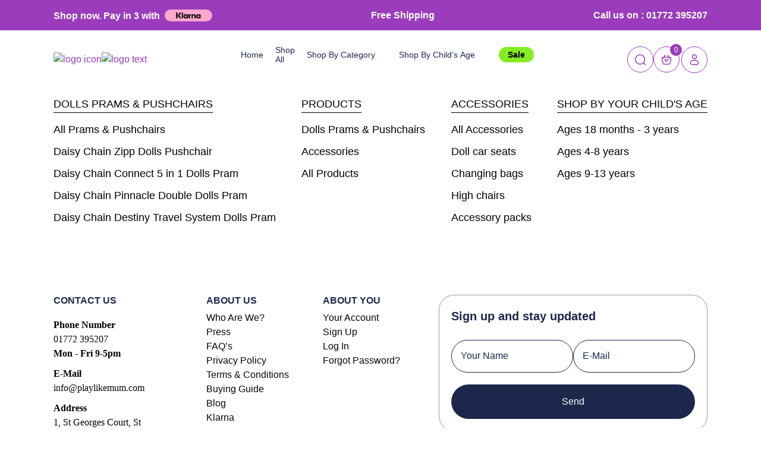

--- FILE ---
content_type: text/html; charset=UTF-8
request_url: https://www.playlikemum.com/in-the-press/silvercross-dolls-pushchair/
body_size: 14194
content:
<!DOCTYPE html><html lang="en-GB"><head><title>| Play Like Mum</title><meta charset="UTF-8"><meta name="format-detection" content="telephone=no"><meta name="viewport" content="width=device-width, initial-scale=1.0"><meta name="google-site-verification" content="A2Tpg8jzfD1P10k47q6Nfa4_vro0mllcTDMwuMgH-ag" /><meta name='robots' content='index, follow, max-image-preview:large, max-snippet:-1, max-video-preview:-1' /> <script data-cfasync="false" data-pagespeed-no-defer>var gtm4wp_datalayer_name = "dataLayer";
	var dataLayer = dataLayer || [];
	const gtm4wp_use_sku_instead = false;
	const gtm4wp_currency = 'GBP';
	const gtm4wp_product_per_impression = 10;
	const gtm4wp_clear_ecommerce = false;
	const gtm4wp_datalayer_max_timeout = 2000;</script> <title>| Play Like Mum</title><link rel="canonical" href="https://www.playlikemum.com/in-the-press/silvercross-dolls-pushchair/" /><meta property="og:locale" content="en_GB" /><meta property="og:type" content="article" /><meta property="og:title" content="| Play Like Mum" /><meta property="og:description" content="[...]Read More... from" /><meta property="og:url" content="https://www.playlikemum.com/in-the-press/silvercross-dolls-pushchair/" /><meta property="og:site_name" content="Play Like Mum" /><meta property="article:modified_time" content="2018-04-17T09:51:56+00:00" /><meta property="og:image" content="https://www.playlikemum.com/in-the-press/silvercross-dolls-pushchair" /><meta property="og:image:width" content="988" /><meta property="og:image:height" content="748" /><meta property="og:image:type" content="image/jpeg" /><meta name="twitter:card" content="summary_large_image" /> <script type="application/ld+json" class="yoast-schema-graph">{"@context":"https://schema.org","@graph":[{"@type":"WebPage","@id":"https://www.playlikemum.com/in-the-press/silvercross-dolls-pushchair/","url":"https://www.playlikemum.com/in-the-press/silvercross-dolls-pushchair/","name":"| Play Like Mum","isPartOf":{"@id":"https://www.playlikemum.com/#website"},"primaryImageOfPage":{"@id":"https://www.playlikemum.com/in-the-press/silvercross-dolls-pushchair/#primaryimage"},"image":{"@id":"https://www.playlikemum.com/in-the-press/silvercross-dolls-pushchair/#primaryimage"},"thumbnailUrl":"https://www.playlikemum.com/wp-content/uploads/2018/04/Silvercross-dolls-pushchair.jpg","datePublished":"2018-04-17T09:51:48+00:00","dateModified":"2018-04-17T09:51:56+00:00","breadcrumb":{"@id":"https://www.playlikemum.com/in-the-press/silvercross-dolls-pushchair/#breadcrumb"},"inLanguage":"en-GB","potentialAction":[{"@type":"ReadAction","target":["https://www.playlikemum.com/in-the-press/silvercross-dolls-pushchair/"]}]},{"@type":"ImageObject","inLanguage":"en-GB","@id":"https://www.playlikemum.com/in-the-press/silvercross-dolls-pushchair/#primaryimage","url":"https://www.playlikemum.com/wp-content/uploads/2018/04/Silvercross-dolls-pushchair.jpg","contentUrl":"https://www.playlikemum.com/wp-content/uploads/2018/04/Silvercross-dolls-pushchair.jpg","width":988,"height":748},{"@type":"BreadcrumbList","@id":"https://www.playlikemum.com/in-the-press/silvercross-dolls-pushchair/#breadcrumb","itemListElement":[{"@type":"ListItem","position":1,"name":"Home","item":"https://www.playlikemum.com/"},{"@type":"ListItem","position":2,"name":"Play Like Mum In The Press","item":"https://www.playlikemum.com/in-the-press/"}]},{"@type":"WebSite","@id":"https://www.playlikemum.com/#website","url":"https://www.playlikemum.com/","name":"Play Like Mum","description":"The Dolls Pram People","publisher":{"@id":"https://www.playlikemum.com/#organization"},"potentialAction":[{"@type":"SearchAction","target":{"@type":"EntryPoint","urlTemplate":"https://www.playlikemum.com/?s={search_term_string}"},"query-input":{"@type":"PropertyValueSpecification","valueRequired":true,"valueName":"search_term_string"}}],"inLanguage":"en-GB"},{"@type":"Organization","@id":"https://www.playlikemum.com/#organization","name":"Play Like Mum","url":"https://www.playlikemum.com/","logo":{"@type":"ImageObject","inLanguage":"en-GB","@id":"https://www.playlikemum.com/#/schema/logo/image/","url":"https://www.playlikemum.com/wp-content/uploads/2024/04/new-logo-plm.png","contentUrl":"https://www.playlikemum.com/wp-content/uploads/2024/04/new-logo-plm.png","width":408,"height":101,"caption":"Play Like Mum"},"image":{"@id":"https://www.playlikemum.com/#/schema/logo/image/"},"sameAs":["https://www.tiktok.com/@playlikemum"]}]}</script> <link rel='dns-prefetch' href='//cdnjs.cloudflare.com' /><link rel='dns-prefetch' href='//cdn.jsdelivr.net' /><link rel='dns-prefetch' href='//stackpath.bootstrapcdn.com' /><link rel="alternate" type="application/rss+xml" title="Play Like Mum &raquo; Feed" href="https://www.playlikemum.com/feed/" /><link rel="alternate" title="oEmbed (JSON)" type="application/json+oembed" href="https://www.playlikemum.com/wp-json/oembed/1.0/embed?url=https%3A%2F%2Fwww.playlikemum.com%2Fin-the-press%2Fsilvercross-dolls-pushchair%2F" /><link rel="alternate" title="oEmbed (XML)" type="text/xml+oembed" href="https://www.playlikemum.com/wp-json/oembed/1.0/embed?url=https%3A%2F%2Fwww.playlikemum.com%2Fin-the-press%2Fsilvercross-dolls-pushchair%2F&#038;format=xml" /><link data-optimized="2" rel="stylesheet" href="https://www.playlikemum.com/wp-content/litespeed/css/32d9b63acab414b2799757892866d9c2.css?ver=e0a7c" /> <script src="https://www.playlikemum.com/wp-includes/js/jquery/jquery.js" id="jquery-js"></script> <link rel="https://api.w.org/" href="https://www.playlikemum.com/wp-json/" /><link rel="alternate" title="JSON" type="application/json" href="https://www.playlikemum.com/wp-json/wp/v2/media/19999" /><link rel="EditURI" type="application/rsd+xml" title="RSD" href="https://www.playlikemum.com/xmlrpc.php?rsd" /><meta name="generator" content="WordPress 6.9" /><meta name="generator" content="WooCommerce 10.4.2" /><link rel='shortlink' href='https://www.playlikemum.com/?p=19999' /><style></style> <script data-cfasync="false" data-pagespeed-no-defer>var dataLayer_content = {"pagePostType":"attachment","pagePostType2":"single-attachment","pagePostAuthor":"Dima","customerTotalOrders":0,"customerTotalOrderValue":0,"customerFirstName":"","customerLastName":"","customerBillingFirstName":"","customerBillingLastName":"","customerBillingCompany":"","customerBillingAddress1":"","customerBillingAddress2":"","customerBillingCity":"","customerBillingState":"","customerBillingPostcode":"","customerBillingCountry":"","customerBillingEmail":"","customerBillingEmailHash":"","customerBillingPhone":"","customerShippingFirstName":"","customerShippingLastName":"","customerShippingCompany":"","customerShippingAddress1":"","customerShippingAddress2":"","customerShippingCity":"","customerShippingState":"","customerShippingPostcode":"","customerShippingCountry":""};
	dataLayer.push( dataLayer_content );</script> <script data-cfasync="false" data-pagespeed-no-defer>(function(w,d,s,l,i){w[l]=w[l]||[];w[l].push({'gtm.start':
new Date().getTime(),event:'gtm.js'});var f=d.getElementsByTagName(s)[0],
j=d.createElement(s),dl=l!='dataLayer'?'&l='+l:'';j.async=true;j.src=
'//www.googletagmanager.com/gtm.js?id='+i+dl;f.parentNode.insertBefore(j,f);
})(window,document,'script','dataLayer','GTM-NDG2B6WB');</script> <meta name="google-site-verification" content="Wn-izNK3yvCKQDdqzgwdbFxXUnrPP2j1DDlLIbqVFs0" /><meta name="mobile-web-app-capable" content="yes"><meta name="apple-mobile-web-app-capable" content="yes"><meta name="apple-mobile-web-app-title" content="Play Like Mum - The Dolls Pram People">
<noscript><style>.woocommerce-product-gallery{ opacity: 1 !important; }</style></noscript><link rel="icon" href="https://www.playlikemum.com/wp-content/uploads/2019/08/favicon2-100x100.png" sizes="32x32" /><link rel="icon" href="https://www.playlikemum.com/wp-content/uploads/2019/08/favicon2.png" sizes="192x192" /><link rel="apple-touch-icon" href="https://www.playlikemum.com/wp-content/uploads/2019/08/favicon2.png" /><meta name="msapplication-TileImage" content="https://www.playlikemum.com/wp-content/uploads/2019/08/favicon2.png" />
 <script async src="https://www.googletagmanager.com/gtag/js?id=AW-844681077"></script> <script>window.dataLayer = window.dataLayer || [];
			function gtag() { dataLayer.push(arguments); }
			gtag( 'consent', 'default', {
				analytics_storage: 'denied',
				ad_storage: 'denied',
				ad_user_data: 'denied',
				ad_personalization: 'denied',
				region: ['AT', 'BE', 'BG', 'HR', 'CY', 'CZ', 'DK', 'EE', 'FI', 'FR', 'DE', 'GR', 'HU', 'IS', 'IE', 'IT', 'LV', 'LI', 'LT', 'LU', 'MT', 'NL', 'NO', 'PL', 'PT', 'RO', 'SK', 'SI', 'ES', 'SE', 'GB', 'CH'],
				wait_for_update: 500,
			} );
			gtag('js', new Date());
			gtag('set', 'developer_id.dOGY3NW', true);
			gtag("config", "AW-844681077", { "groups": "GLA", "send_page_view": false });</script> </head><body><div class="wrapper"><header class="header"><div class="header__head"><div class="header__container"><div class="header__head-body banner-rotator">
<a href="/klarna/" class="header__link header__shop-now">
Shop now. Pay in 3 with <svg class="sc-e8500097-0 iYIDDF" width="80" height="20" viewBox="0 0 91 22" fill="none" xmlns="http://www.w3.org/2000/svg" style=""><path d="M82.2782 17.9579C80.1693 17.9579 78.5256 16.23 78.5256 14.1318C78.5256 12.0337 80.1693 10.3057 82.2782 10.3057C84.3871 10.3057 86.0308 12.0337 86.0308 14.1318C86.0308 16.23 84.3871 17.9579 82.2782 17.9579ZM81.2238 22C83.0225 22 85.3176 21.3212 86.5891 18.6676L86.7131 18.7293C86.1549 20.1795 86.1549 21.0435 86.1549 21.2595V21.5989H90.6828V6.6648H86.1549V7.00421C86.1549 7.2202 86.1549 8.08415 86.7131 9.53436L86.5891 9.59607C85.3176 6.9425 83.0225 6.26367 81.2238 6.26367C76.9129 6.26367 73.8736 9.65778 73.8736 14.1318C73.8736 18.6059 76.9129 22 81.2238 22ZM65.9963 6.26367C63.9494 6.26367 62.3367 6.97335 61.0341 9.59607L60.9101 9.53436C61.4683 8.08415 61.4683 7.2202 61.4683 7.00421V6.6648H56.9404V21.5989H61.5924V13.7307C61.5924 11.6634 62.8019 10.3675 64.7557 10.3675C66.7096 10.3675 67.671 11.4783 67.671 13.6999V21.5989H72.323V12.0954C72.323 8.70126 69.6558 6.26367 65.9963 6.26367ZM50.2105 9.59607L50.0864 9.53436C50.6447 8.08415 50.6447 7.2202 50.6447 7.00421V6.6648H46.1168V21.5989H50.7687L50.7998 14.4095C50.7998 12.3114 51.9162 11.0463 53.746 11.0463C54.2422 11.0463 54.6454 11.108 55.1106 11.2314V6.6648C53.0637 6.23282 51.2339 7.00421 50.2105 9.59607ZM35.4172 17.9579C33.3083 17.9579 31.6646 16.23 31.6646 14.1318C31.6646 12.0337 33.3083 10.3057 35.4172 10.3057C37.5261 10.3057 39.1698 12.0337 39.1698 14.1318C39.1698 16.23 37.5261 17.9579 35.4172 17.9579ZM34.3627 22C36.1615 22 38.4565 21.3212 39.728 18.6676L39.8521 18.7293C39.2938 20.1795 39.2938 21.0435 39.2938 21.2595V21.5989H43.8218V6.6648H39.2938V7.00421C39.2938 7.2202 39.2938 8.08415 39.8521 9.53436L39.728 9.59607C38.4565 6.9425 36.1615 6.26367 34.3627 6.26367C30.0519 6.26367 27.0126 9.65778 27.0126 14.1318C27.0126 18.6059 30.0519 22 34.3627 22ZM20.5308 21.5989H25.1828V0H20.5308V21.5989ZM17.1193 0H12.3743C12.3743 3.85694 9.98628 7.31276 6.35772 9.78121L4.93111 10.7686V0H0V21.5989H4.93111V10.892L13.0876 21.5989H19.1042L11.2578 11.3548C14.8243 8.79383 17.1503 4.81346 17.1193 0Z" fill="#000000"></path></svg>
</a>
<span class="header__link header__shipping">
Free Shipping
</span>
<a href="tel:01772395207" class="header__link header__phone">
<svg width="20" height="20" viewBox="0 0 20 20" fill="none" xmlns="http://www.w3.org/2000/svg">
<path fill-rule="evenodd" clip-rule="evenodd" d="M4.77789 1.70226C5.79233 0.693575 7.46264 0.873121 8.31207 2.00777L9.36289 3.41144C10.0541 4.33468 9.99306 5.62502 9.17264 6.44079L8.97367 6.63863C8.96498 6.66387 8.9439 6.74322 8.96729 6.89401C9.01998 7.23359 9.30354 7.95393 10.494 9.1376C11.684 10.3209 12.4094 10.6041 12.7538 10.657C12.9099 10.6809 12.9915 10.6586 13.0168 10.6498L13.3568 10.3117C14.0862 9.58651 15.2069 9.45095 16.1099 9.94183L17.702 10.8073C19.0653 11.5484 19.4097 13.4015 18.2928 14.5121L17.109 15.6892C16.736 16.06 16.2344 16.3693 15.6223 16.4264C14.1148 16.5669 10.5996 16.3876 6.90615 12.7151C3.45788 9.28642 2.79616 6.29643 2.71244 4.82323L3.33643 4.78777L2.71244 4.82323C2.67011 4.07831 3.02212 3.44806 3.46989 3.00283L4.77789 1.70226ZM7.31141 2.75689C6.88922 2.19294 6.10232 2.1481 5.65925 2.58866L4.35125 3.88923C4.07632 4.1626 3.94404 4.46388 3.96043 4.75231C4.02695 5.92281 4.56136 8.62088 7.78751 11.8287C11.1721 15.194 14.298 15.2944 15.5062 15.1818C15.7531 15.1587 15.9986 15.0305 16.2276 14.8028L17.4114 13.6257C17.8926 13.1472 17.7865 12.276 17.105 11.9055L15.5129 11.0401C15.0733 10.8011 14.5582 10.8799 14.2382 11.1981L13.8586 11.5755L13.418 11.1323C13.8586 11.5755 13.858 11.5761 13.8574 11.5767L13.8562 11.5779L13.8537 11.5804L13.8483 11.5856L13.8361 11.5969C13.8273 11.6049 13.8173 11.6137 13.806 11.6231C13.7833 11.6418 13.7555 11.663 13.7222 11.6853C13.6555 11.73 13.5674 11.7786 13.4567 11.8199C13.231 11.904 12.9333 11.9491 12.5643 11.8925C11.842 11.7817 10.8851 11.2893 9.61261 10.024C8.34054 8.75915 7.84394 7.80671 7.73207 7.08564C7.67487 6.71693 7.72049 6.41918 7.8056 6.1933C7.84731 6.0826 7.89646 5.99458 7.94157 5.928C7.96407 5.8948 7.98548 5.86704 8.00437 5.84449C8.01382 5.83322 8.02265 5.82323 8.03068 5.81451L8.04212 5.80235L8.04737 5.79697L8.04986 5.79445L8.05107 5.79323C8.05167 5.79264 8.05227 5.79204 8.49295 6.23524L8.05227 5.79204L8.29128 5.55439C8.64845 5.19925 8.69847 4.60971 8.36223 4.16056L7.31141 2.75689Z" fill="white" />
</svg>
<span>Call</span> <span>us on : 01772 395207</span>
</a></div></div></div><div class="header__container"><div class="header__body">
<a href="https://www.playlikemum.com" class="header__logo">
<img data-lazyloaded="1" src="[data-uri]" data-src="https://www.playlikemum.com/wp-content/themes/understrap-child/redesign/img/header/logo-icon.svg" alt="logo icon"><noscript><img src="https://www.playlikemum.com/wp-content/themes/understrap-child/redesign/img/header/logo-icon.svg" alt="logo icon"></noscript>
<img data-lazyloaded="1" src="[data-uri]" data-src="https://www.playlikemum.com/wp-content/themes/understrap-child/redesign/img/header/logo-text.svg" alt="logo text"><noscript><img src="https://www.playlikemum.com/wp-content/themes/understrap-child/redesign/img/header/logo-text.svg" alt="logo text"></noscript>
</a><div class="header__menu menu"><nav class="menu__body"><ul class="menu__list"><li class="menu__item">
<a href="/" class="menu__link ">
Home
</a></li><li class="menu__item">
<a href="/shop/" class="menu__link ">
Shop All
</a></li><li class="menu__item">
<button type="button" class="menu__btn ">
Shop By Category
</button><div class="submenu"><div class="submenu__col"><h4 class="submenu__title">
Dolls Prams & Pushchairs</h4><ul class="submenu__list"><li class="submenu__item">
<a href="https://playlikemum.com/shop/?query_type_product-type=or&filter_product-type=dolls-prams%2Cdolls-pushchairs" class="submenu__link">
All Prams & Pushchairs													</a></li><li class="submenu__item">
<a href="https://playlikemum.com/shop/?query_type_product-type=or&query_type_product-range=or&filter_product-range=little-zipp%2Czipp-max%2Czipp-zenith%2Czipp-twin-max" class="submenu__link">
Daisy Chain Zipp Dolls Pushchair													</a></li><li class="submenu__item">
<a href="https://playlikemum.com/shop/?query_type_product-range=or&filter_product-range=connect" class="submenu__link">
Daisy Chain Connect 5 in 1 Dolls Pram													</a></li><li class="submenu__item">
<a href="https://playlikemum.com/shop/?query_type_product-range=or&filter_product-range=pinnacle" class="submenu__link">
Daisy Chain Pinnacle Double Dolls Pram													</a></li><li class="submenu__item">
<a href="https://playlikemum.com/shop/?query_type_product-range=or&filter_product-range=destiny" class="submenu__link">
Daisy Chain Destiny Travel System Dolls Pram													</a></li></ul></div><div class="submenu__col"><h4 class="submenu__title">
Accessories</h4><ul class="submenu__list"><li class="submenu__item">
<a href="https://playlikemum.com/shop/?query_type_product-type=or&filter_product-type=dolls-high-chairs%2Cpram-pushchair-accessory-packs%2Ctote-bags&query_type_product-range=or&filter_product-range=unity-dolls-high-chair-car-seat%2Caccessory-packs%2Cluxury-tote-bags" class="submenu__link">
All Accessories													</a></li><li class="submenu__item">
<a href="https://playlikemum.com/shop/?query_type_product-range=or&filter_product-range=unity-dolls-high-chair-car-seat" class="submenu__link">
Doll car seats													</a></li><li class="submenu__item">
<a href="https://playlikemum.com/shop/?query_type_product-range=or&query_type_product-type=or&filter_product-type=tote-bags&filter_product-range=luxury-tote-bags" class="submenu__link">
Changing bags													</a></li><li class="submenu__item">
<a href="https://playlikemum.com/shop/?query_type_product-range=or&query_type_product-type=or&filter_product-type=dolls-high-chairs" class="submenu__link">
High chairs													</a></li><li class="submenu__item">
<a href="https://playlikemum.com/shop/?query_type_product-range=or&query_type_product-type=or&filter_product-type=pram-pushchair-accessory-packs" class="submenu__link">
Accessory packs													</a></li></ul></div></div></li><li class="menu__item small-menu">
<button type="button" class="menu__btn ">
Shop By Child’s Age
</button><div class="submenu"><div class="submenu__col"><ul class="submenu__list"><li class="submenu__item">
<a href="https://playlikemum.com/shop/?query_type_product-range=or&query_type_product-type=or&query_type_age-range=or&filter_age-range=18-months-3-years" class="submenu__link">
18 months - 3 years													</a></li><li class="submenu__item">
<a href="https://playlikemum.com/shop/?query_type_product-range=or&query_type_product-type=or&query_type_age-range=or&filter_age-range=4-8-years" class="submenu__link">
4-8 years													</a></li><li class="submenu__item">
<a href="https://playlikemum.com/shop/?query_type_product-range=or&query_type_product-type=or&query_type_age-range=or&filter_age-range=9-13-years" class="submenu__link">
9-13 years													</a></li></ul></div></div></li><li class="menu__item">
<a href="/sale/" class="menu__link ">
Sale
</a></li></ul></nav></div><div class="header__actions"><form class="header__search" action="https://www.playlikemum.com/search-results/">
<button type="button" class="header__search-icon">
<svg width="20" height="21" viewBox="0 0 20 21" fill="none" xmlns="http://www.w3.org/2000/svg">
<circle cx="9.58366" cy="10.0837" r="7.91667" stroke="#9A3CBC" stroke-width="1.5" />
<path d="M15.417 15.917L18.3337 18.8337" stroke="#9A3CBC" stroke-width="1.5" stroke-linecap="round" />
</svg>
</button>
<label class="header__search-block">
<input type="text" name="keyword" placeholder="Search" class="header__search-input">
<button type="submit" class="header__search-button">
<svg width="20" height="21" viewBox="0 0 20 21" fill="none" xmlns="http://www.w3.org/2000/svg">
<circle cx="9.58366" cy="10.0837" r="7.91667" stroke="#9A3CBC" stroke-width="1.5" />
<path d="M15.417 15.917L18.3337 18.8337" stroke="#9A3CBC" stroke-width="1.5" stroke-linecap="round" />
</svg>
</button>
</label></form>
<a href="https://www.playlikemum.com/cart/" class="header__cart">
<svg width="20" height="21" viewBox="0 0 20 21" fill="none" xmlns="http://www.w3.org/2000/svg">
<path d="M2.96238 12.3807C2.36366 9.58663 2.0643 8.18962 2.81475 7.26131C3.56521 6.33301 4.99394 6.33301 7.85139 6.33301H12.1482C15.0056 6.33301 16.4344 6.33301 17.1848 7.26131C17.9353 8.18962 17.6359 9.58663 17.0372 12.3807L16.6801 14.0473C16.2742 15.9411 16.0713 16.888 15.3838 17.4438C14.6962 17.9997 13.7278 17.9997 11.791 17.9997H8.20853C6.27175 17.9997 5.30336 17.9997 4.6158 17.4438C3.92824 16.888 3.72533 15.9411 3.31952 14.0473L2.96238 12.3807Z" stroke="#9A3CBC" stroke-width="1.5" />
<path d="M6.66699 10.5H13.3337" stroke="#9A3CBC" stroke-width="1.5" stroke-linecap="round" stroke-linejoin="round" />
<path d="M8.33301 13H11.6663" stroke="#9A3CBC" stroke-width="1.5" stroke-linecap="round" stroke-linejoin="round" />
<path d="M15 8L12.5 3" stroke="#9A3CBC" stroke-width="1.5" stroke-linecap="round" stroke-linejoin="round" />
<path d="M5 8L7.5 3" stroke="#9A3CBC" stroke-width="1.5" stroke-linecap="round" stroke-linejoin="round" />
</svg>
<span>0</span>
</a><a href="/my-account/" class="header__login">
<svg width="20" height="21" viewBox="0 0 20 21" fill="none" xmlns="http://www.w3.org/2000/svg">
<circle cx="10.0003" cy="5.50033" r="3.33333" stroke="#9A3CBC" stroke-width="1.5" />
<path d="M16.6663 15.083C16.6663 17.1541 16.6663 18.833 9.99967 18.833C3.33301 18.833 3.33301 17.1541 3.33301 15.083C3.33301 13.0119 6.31778 11.333 9.99967 11.333C13.6816 11.333 16.6663 13.0119 16.6663 15.083Z" stroke="#9A3CBC" stroke-width="1.5" />
</svg>
<span>
Login							</span>
</a>
<button type="button" class="icon-menu"><span></span></button></div></div></div></header><div class="wrapper" id="page-wrapper"><div class="container" id="content" tabindex="-1"><div class="row"><div class="col-md order-1 order-md-2 content-area" id="primary"><main class="site-main" id="main"><article class="post-19999 attachment type-attachment status-inherit hentry" id="post-19999"><div class="entry-content"><p class="attachment"><a href='https://www.playlikemum.com/wp-content/uploads/2018/04/Silvercross-dolls-pushchair.jpg'><img data-lazyloaded="1" src="[data-uri]" fetchpriority="high" decoding="async" width="300" height="227" data-src="https://www.playlikemum.com/wp-content/uploads/2018/04/Silvercross-dolls-pushchair-300x227.jpg" class="attachment-medium size-medium" alt="" data-srcset="https://www.playlikemum.com/wp-content/uploads/2018/04/Silvercross-dolls-pushchair-300x227.jpg 300w, https://www.playlikemum.com/wp-content/uploads/2018/04/Silvercross-dolls-pushchair-600x454.jpg 600w, https://www.playlikemum.com/wp-content/uploads/2018/04/Silvercross-dolls-pushchair-768x581.jpg 768w, https://www.playlikemum.com/wp-content/uploads/2018/04/Silvercross-dolls-pushchair-94x70.jpg 94w, https://www.playlikemum.com/wp-content/uploads/2018/04/Silvercross-dolls-pushchair.jpg 988w" data-sizes="(max-width: 300px) 100vw, 300px" /><noscript><img fetchpriority="high" decoding="async" width="300" height="227" src="https://www.playlikemum.com/wp-content/uploads/2018/04/Silvercross-dolls-pushchair-300x227.jpg" class="attachment-medium size-medium" alt="" srcset="https://www.playlikemum.com/wp-content/uploads/2018/04/Silvercross-dolls-pushchair-300x227.jpg 300w, https://www.playlikemum.com/wp-content/uploads/2018/04/Silvercross-dolls-pushchair-600x454.jpg 600w, https://www.playlikemum.com/wp-content/uploads/2018/04/Silvercross-dolls-pushchair-768x581.jpg 768w, https://www.playlikemum.com/wp-content/uploads/2018/04/Silvercross-dolls-pushchair-94x70.jpg 94w, https://www.playlikemum.com/wp-content/uploads/2018/04/Silvercross-dolls-pushchair.jpg 988w" sizes="(max-width: 300px) 100vw, 300px" /></noscript></a></p></div><footer class="entry-footer"></footer></article></main></div></div></div></div><section><div class="links__container"><div>
<a href="/dolls-prams-pushchairs/">Dolls Prams & Pushchairs</a><ul><li><a href="/dolls-prams-pushchairs/">All Prams & Pushchairs</a></li><li><a href="/dolls-prams-pushchairs/zipp-dolls-pushchairs/">Daisy Chain Zipp Dolls Pushchair</a></li><li><a href="/dolls-prams-pushchairs/daisy-chain-connect/">Daisy Chain Connect 5 in 1 Dolls Pram</a></li><li><a href="/dolls-prams-pushchairs/daisy-chain-pinnacle/">Daisy Chain Pinnacle Double Dolls Pram</a></li><li><a href="/daisy-chain-destiny/">Daisy Chain Destiny Travel System Dolls Pram</a></li></ul></div><div>
<a href="/shop/">Products</a><ul><li><a href="/dolls-prams-pushchairs/">Dolls Prams & Pushchairs</a></li><li><a href="/accessories/">Accessories</a></li><li><a href="/shop/">All Products</a></li></ul></div><div>
<a href="/accessories/">Accessories</a><ul><li><a href="/accessories/">All Accessories</a></li><li><a href="/accessories/doll-car-seats/">Doll car seats</a></li><li><a href="/accessories/changing-bags/">Changing bags</a></li><li><a href="/accessories/high-chairs/">High chairs</a></li><li><a href="/accessories/accessory-packs/">Accessory packs</a></li></ul></div><div>
<a href="/age-range/">Shop by your child's age</a><ul><li><a href="/age-range/prams-for-18-months-3-year-olds/">Ages 18 months - 3 years</a></li><li><a href="/age-range/dolls-prams-for-4-to-8-year-olds/">Ages 4-8 years</a></li><li><a href="/age-range/dolls-prams-for-9-to-13-year-olds/">Ages 9-13 years</a></li></ul></div></div><div class="links__container" id="links-btn">
<button>Show more</button></div></section><footer class="footer"><div class="footer__container"><div class="footer__inner"><div class="footer__contacts"><div class="footer__title footer__contacts-title">Contact us</div><ul class="footer__contacts-list"><li class="footer__contacts-item"><b>Phone Number</b><a href="tel:01772395207" class="footer__contacts-link">01772 395207</a><b>Mon - Fri 9-5pm</b></li><li class="footer__contacts-item"><b>E-Mail</b><a href="mailto:info@playlikemum.com" class="footer__contacts-link">info@playlikemum.com</a></li><li class="footer__contacts-item"><b>Address</b><span>1, St Georges Court, St Georges Park, Kirkham, Lancashire, PR4 2EF, UK</span></li></ul></div><div class="footer__col"><div class="footer__title footer__col-title">About Us</div><ul class="footer__col-list"><li><a href="/about-us/" class="footer__col-link">Who Are We?</a></li><li><a href="/in-the-press/" class="footer__col-link">Press</a></li><li><a href="/faqs/" class="footer__col-link">FAQ’s</a></li><li><a href="/privacy-policy/" class="footer__col-link">Privacy Policy</a></li><li><a href="/terms-conditions/" class="footer__col-link">Terms & Conditions</a></li><li><a href="/buying-guide/" class="footer__col-link">Buying Guide</a></li><li><a href="/blog/" class="footer__col-link">Blog</a></li><li><a href="/klarna/" class="footer__col-link">Klarna</a></li><li><a href="/sitemap/" class="footer__col-link">Sitemap</a></li></ul></div><div class="footer__col"><div class="footer__title footer__col-title">About You</div><ul class="footer__col-list"><li><a href="/my-account" class="footer__col-link">Your Account</a></li><li><a href="/sign-up" class="footer__col-link">Sign Up</a></li><li><a href="/my-account" class="footer__col-link">Log In</a></li><li><a href="/my-account/lost-password/" class="footer__col-link">Forgot Password?</a></li></ul></div><form class="footer__form"><div class="footer__form-title">Sign up and stay updated</div><div class="footer__form-blocks"><div class="footer__form-block">
<input autocomplete="off" type="text" name="name" placeholder="Your Name" class="footer__form-input" required></div><div class="footer__form-block">
<input autocomplete="off" type="email" name="email" placeholder="E-Mail" class="footer__form-input" required></div></div>
<input type="hidden" id="subscribe_nonce" name="subscribe_nonce" value="e9ef087f79" /><input type="hidden" name="_wp_http_referer" value="/in-the-press/silvercross-dolls-pushchair/" />						<button type="submit" class="footer__form-btn">Send</button></form></div><div class="footer__bottom"><div class="footer__copy">© 2026 Play Like Mum Limited. | Company Reg: 10068012</div><div class="footer__socials">
<a href="https://www.facebook.com/playlikemum/" target="_blank" class="footer__soc">
<svg width="7" height="15" viewBox="0 0 7 15" fill="none" xmlns="http://www.w3.org/2000/svg">
<path fill-rule="evenodd" clip-rule="evenodd" d="M6.56411 2.57522C6.16744 2.49607 5.63171 2.43695 5.29478 2.43695C4.38245 2.43695 4.32318 2.83268 4.32318 3.46587V4.59304H6.60378L6.40498 6.92791H4.32318V14.0298H1.46766V6.92791H0L0 4.59304H1.46766V3.14881C1.46766 1.17057 2.39959 0.0625 4.73945 0.0625C5.55238 0.0625 6.14738 0.181223 6.92064 0.339519L6.56411 2.57522Z" fill="#1C274C" />
</svg>
</a>
<a href="https://www.instagram.com/playlikemum/" target="_blank" class="footer__soc">
<svg width="14" height="15" viewBox="0 0 14 15" fill="none" xmlns="http://www.w3.org/2000/svg">
<path d="M7.00004 1.32082C8.86911 1.32082 9.09051 1.32794 9.82863 1.36154C10.5111 1.39259 10.8818 1.50636 11.1284 1.602C11.4552 1.72868 11.6884 1.88002 11.9333 2.12438C12.1783 2.36878 12.33 2.60142 12.4569 2.9274C12.5528 3.17348 12.6668 3.54326 12.698 4.22416C12.7316 4.96056 12.7388 5.18145 12.7388 7.04615C12.7388 8.91087 12.7316 9.13176 12.698 9.86816C12.6668 10.5491 12.5528 10.9188 12.4569 11.1649C12.33 11.4909 12.1783 11.7235 11.9333 11.9679C11.6884 12.2123 11.4552 12.3636 11.1284 12.4903C10.8818 12.586 10.5111 12.6997 9.82863 12.7308C9.09062 12.7644 8.86924 12.7715 7.00004 12.7715C5.1308 12.7715 4.90945 12.7644 4.17141 12.7308C3.48892 12.6997 3.11827 12.586 2.87161 12.4903C2.54487 12.3636 2.31168 12.2123 2.06674 11.9679C1.8218 11.7235 1.67009 11.4909 1.5431 11.1649C1.44724 10.9188 1.3332 10.5491 1.30208 9.86816C1.2684 9.13176 1.26126 8.91087 1.26126 7.04615C1.26126 5.18145 1.2684 4.96056 1.30208 4.22416C1.3332 3.54326 1.44724 3.17348 1.5431 2.9274C1.67009 2.60142 1.82178 2.36878 2.06674 2.12441C2.31168 1.88002 2.54487 1.72868 2.87161 1.602C3.11827 1.50636 3.48892 1.39259 4.17141 1.36154C4.90954 1.32794 5.13094 1.32082 7.00004 1.32082ZM7.00004 0.0625C5.09893 0.0625 4.86055 0.0705393 4.11392 0.104526C3.36885 0.13843 2.86 0.256496 2.41474 0.429119C1.95443 0.607592 1.56405 0.846386 1.17487 1.23463C0.785723 1.6229 0.546369 2.01236 0.367506 2.4716C0.194451 2.91581 0.0761076 3.42348 0.0421245 4.16681C0.00805813 4.91169 0 5.14951 0 7.04615C0 8.94281 0.00805813 9.18063 0.0421245 9.92552C0.0761076 10.6688 0.194451 11.1765 0.367506 11.6207C0.546369 12.08 0.785723 12.4694 1.17487 12.8577C1.56405 13.2459 1.95443 13.4847 2.41474 13.6632C2.86 13.8358 3.36885 13.9539 4.11392 13.9878C4.86055 14.0218 5.09893 14.0298 7.00004 14.0298C8.90112 14.0298 9.1395 14.0218 9.88612 13.9878C10.6312 13.9539 11.1401 13.8358 11.5853 13.6632C12.0456 13.4847 12.436 13.2459 12.8252 12.8577C13.2143 12.4694 13.4537 12.08 13.6326 11.6207C13.8056 11.1765 13.9239 10.6688 13.9579 9.92552C13.992 9.18063 14 8.94281 14 7.04615C14 5.14951 13.992 4.91169 13.9579 4.16681C13.9239 3.42348 13.8056 2.91581 13.6326 2.4716C13.4537 2.01236 13.2143 1.6229 12.8252 1.23463C12.436 0.846386 12.0456 0.607592 11.5853 0.429119C11.1401 0.256496 10.6312 0.13843 9.88612 0.104526C9.1395 0.0705393 8.90112 0.0625 7.00004 0.0625Z" fill="#1C274C" />
<path d="M7.00478 3.46289C5.0195 3.46289 3.41016 5.06848 3.41016 7.04908C3.41016 9.02971 5.0195 10.6353 7.00478 10.6353C8.99002 10.6353 10.5994 9.02971 10.5994 7.04908C10.5994 5.06848 8.99002 3.46289 7.00478 3.46289ZM7.00478 9.37698C5.71609 9.37698 4.67142 8.33476 4.67142 7.04908C4.67142 5.76343 5.71609 4.72121 7.00478 4.72121C8.29344 4.72121 9.3381 5.76343 9.3381 7.04908C9.3381 8.33476 8.29344 9.37698 7.00478 9.37698Z" fill="#1C274C" />
<path d="M11.5804 3.31852C11.5804 3.78134 11.2043 4.15655 10.7404 4.15655C10.2765 4.15655 9.90039 3.78134 9.90039 3.31852C9.90039 2.85568 10.2765 2.48047 10.7404 2.48047C11.2043 2.48047 11.5804 2.85568 11.5804 3.31852Z" fill="#1C274C" />
</svg>
</a>
<a href="https://www.tiktok.com/@playlikemum" target="_blank" class="footer__soc">
<svg height="15" fill="#000000" width="800px" height="800px" viewBox="0 0 512 512" id="icons" xmlns="http://www.w3.org/2000/svg"><path d="M412.19,118.66a109.27,109.27,0,0,1-9.45-5.5,132.87,132.87,0,0,1-24.27-20.62c-18.1-20.71-24.86-41.72-27.35-56.43h.1C349.14,23.9,350,16,350.13,16H267.69V334.78c0,4.28,0,8.51-.18,12.69,0,.52-.05,1-.08,1.56,0,.23,0,.47-.05.71,0,.06,0,.12,0,.18a70,70,0,0,1-35.22,55.56,68.8,68.8,0,0,1-34.11,9c-38.41,0-69.54-31.32-69.54-70s31.13-70,69.54-70a68.9,68.9,0,0,1,21.41,3.39l.1-83.94a153.14,153.14,0,0,0-118,34.52,161.79,161.79,0,0,0-35.3,43.53c-3.48,6-16.61,30.11-18.2,69.24-1,22.21,5.67,45.22,8.85,54.73v.2c2,5.6,9.75,24.71,22.38,40.82A167.53,167.53,0,0,0,115,470.66v-.2l.2.2C155.11,497.78,199.36,496,199.36,496c7.66-.31,33.32,0,62.46-13.81,32.32-15.31,50.72-38.12,50.72-38.12a158.46,158.46,0,0,0,27.64-45.93c7.46-19.61,9.95-43.13,9.95-52.53V176.49c1,.6,14.32,9.41,14.32,9.41s19.19,12.3,49.13,20.31c21.48,5.7,50.42,6.9,50.42,6.9V131.27C453.86,132.37,433.27,129.17,412.19,118.66Z"/></svg>
</a></div></div></div></footer></div> <script type="speculationrules">{"prefetch":[{"source":"document","where":{"and":[{"href_matches":"/*"},{"not":{"href_matches":["/wp-*.php","/wp-admin/*","/wp-content/uploads/*","/wp-content/*","/wp-content/plugins/*","/wp-content/themes/understrap-child/*","/wp-content/themes/understrap/*","/*\\?(.+)"]}},{"not":{"selector_matches":"a[rel~=\"nofollow\"]"}},{"not":{"selector_matches":".no-prefetch, .no-prefetch a"}}]},"eagerness":"conservative"}]}</script> <script src="https://www.playlikemum.com/wp-content/plugins/duracelltomi-google-tag-manager/dist/js/gtm4wp-ecommerce-generic.js?ver=1.22.2" id="gtm4wp-ecommerce-generic-js"></script> <script src="https://www.playlikemum.com/wp-content/plugins/duracelltomi-google-tag-manager/dist/js/gtm4wp-woocommerce.js?ver=1.22.2" id="gtm4wp-woocommerce-js"></script> <script id="gla-gtag-events-js-extra">var glaGtagData = {"currency_minor_unit":"2","products":[]};
//# sourceURL=gla-gtag-events-js-extra</script> <script src="https://www.playlikemum.com/wp-content/plugins/google-listings-and-ads/js/build/gtag-events.js?ver=6972d3af2e3be67de9f1" id="gla-gtag-events-js"></script> <script id="wp-emoji-settings" type="application/json">{"baseUrl":"https://s.w.org/images/core/emoji/17.0.2/72x72/","ext":".png","svgUrl":"https://s.w.org/images/core/emoji/17.0.2/svg/","svgExt":".svg","source":{"concatemoji":"https://www.playlikemum.com/wp-includes/js/wp-emoji-release.min.js?ver=6.9"}}</script> <script type="module">/*! This file is auto-generated */
const a=JSON.parse(document.getElementById("wp-emoji-settings").textContent),o=(window._wpemojiSettings=a,"wpEmojiSettingsSupports"),s=["flag","emoji"];function i(e){try{var t={supportTests:e,timestamp:(new Date).valueOf()};sessionStorage.setItem(o,JSON.stringify(t))}catch(e){}}function c(e,t,n){e.clearRect(0,0,e.canvas.width,e.canvas.height),e.fillText(t,0,0);t=new Uint32Array(e.getImageData(0,0,e.canvas.width,e.canvas.height).data);e.clearRect(0,0,e.canvas.width,e.canvas.height),e.fillText(n,0,0);const a=new Uint32Array(e.getImageData(0,0,e.canvas.width,e.canvas.height).data);return t.every((e,t)=>e===a[t])}function p(e,t){e.clearRect(0,0,e.canvas.width,e.canvas.height),e.fillText(t,0,0);var n=e.getImageData(16,16,1,1);for(let e=0;e<n.data.length;e++)if(0!==n.data[e])return!1;return!0}function u(e,t,n,a){switch(t){case"flag":return n(e,"\ud83c\udff3\ufe0f\u200d\u26a7\ufe0f","\ud83c\udff3\ufe0f\u200b\u26a7\ufe0f")?!1:!n(e,"\ud83c\udde8\ud83c\uddf6","\ud83c\udde8\u200b\ud83c\uddf6")&&!n(e,"\ud83c\udff4\udb40\udc67\udb40\udc62\udb40\udc65\udb40\udc6e\udb40\udc67\udb40\udc7f","\ud83c\udff4\u200b\udb40\udc67\u200b\udb40\udc62\u200b\udb40\udc65\u200b\udb40\udc6e\u200b\udb40\udc67\u200b\udb40\udc7f");case"emoji":return!a(e,"\ud83e\u1fac8")}return!1}function f(e,t,n,a){let r;const o=(r="undefined"!=typeof WorkerGlobalScope&&self instanceof WorkerGlobalScope?new OffscreenCanvas(300,150):document.createElement("canvas")).getContext("2d",{willReadFrequently:!0}),s=(o.textBaseline="top",o.font="600 32px Arial",{});return e.forEach(e=>{s[e]=t(o,e,n,a)}),s}function r(e){var t=document.createElement("script");t.src=e,t.defer=!0,document.head.appendChild(t)}a.supports={everything:!0,everythingExceptFlag:!0},new Promise(t=>{let n=function(){try{var e=JSON.parse(sessionStorage.getItem(o));if("object"==typeof e&&"number"==typeof e.timestamp&&(new Date).valueOf()<e.timestamp+604800&&"object"==typeof e.supportTests)return e.supportTests}catch(e){}return null}();if(!n){if("undefined"!=typeof Worker&&"undefined"!=typeof OffscreenCanvas&&"undefined"!=typeof URL&&URL.createObjectURL&&"undefined"!=typeof Blob)try{var e="postMessage("+f.toString()+"("+[JSON.stringify(s),u.toString(),c.toString(),p.toString()].join(",")+"));",a=new Blob([e],{type:"text/javascript"});const r=new Worker(URL.createObjectURL(a),{name:"wpTestEmojiSupports"});return void(r.onmessage=e=>{i(n=e.data),r.terminate(),t(n)})}catch(e){}i(n=f(s,u,c,p))}t(n)}).then(e=>{for(const n in e)a.supports[n]=e[n],a.supports.everything=a.supports.everything&&a.supports[n],"flag"!==n&&(a.supports.everythingExceptFlag=a.supports.everythingExceptFlag&&a.supports[n]);var t;a.supports.everythingExceptFlag=a.supports.everythingExceptFlag&&!a.supports.flag,a.supports.everything||((t=a.source||{}).concatemoji?r(t.concatemoji):t.wpemoji&&t.twemoji&&(r(t.twemoji),r(t.wpemoji)))});
//# sourceURL=https://www.playlikemum.com/wp-includes/js/wp-emoji-loader.min.js</script> <script data-no-optimize="1">window.lazyLoadOptions=Object.assign({},{threshold:300},window.lazyLoadOptions||{});!function(t,e){"object"==typeof exports&&"undefined"!=typeof module?module.exports=e():"function"==typeof define&&define.amd?define(e):(t="undefined"!=typeof globalThis?globalThis:t||self).LazyLoad=e()}(this,function(){"use strict";function e(){return(e=Object.assign||function(t){for(var e=1;e<arguments.length;e++){var n,a=arguments[e];for(n in a)Object.prototype.hasOwnProperty.call(a,n)&&(t[n]=a[n])}return t}).apply(this,arguments)}function o(t){return e({},at,t)}function l(t,e){return t.getAttribute(gt+e)}function c(t){return l(t,vt)}function s(t,e){return function(t,e,n){e=gt+e;null!==n?t.setAttribute(e,n):t.removeAttribute(e)}(t,vt,e)}function i(t){return s(t,null),0}function r(t){return null===c(t)}function u(t){return c(t)===_t}function d(t,e,n,a){t&&(void 0===a?void 0===n?t(e):t(e,n):t(e,n,a))}function f(t,e){et?t.classList.add(e):t.className+=(t.className?" ":"")+e}function _(t,e){et?t.classList.remove(e):t.className=t.className.replace(new RegExp("(^|\\s+)"+e+"(\\s+|$)")," ").replace(/^\s+/,"").replace(/\s+$/,"")}function g(t){return t.llTempImage}function v(t,e){!e||(e=e._observer)&&e.unobserve(t)}function b(t,e){t&&(t.loadingCount+=e)}function p(t,e){t&&(t.toLoadCount=e)}function n(t){for(var e,n=[],a=0;e=t.children[a];a+=1)"SOURCE"===e.tagName&&n.push(e);return n}function h(t,e){(t=t.parentNode)&&"PICTURE"===t.tagName&&n(t).forEach(e)}function a(t,e){n(t).forEach(e)}function m(t){return!!t[lt]}function E(t){return t[lt]}function I(t){return delete t[lt]}function y(e,t){var n;m(e)||(n={},t.forEach(function(t){n[t]=e.getAttribute(t)}),e[lt]=n)}function L(a,t){var o;m(a)&&(o=E(a),t.forEach(function(t){var e,n;e=a,(t=o[n=t])?e.setAttribute(n,t):e.removeAttribute(n)}))}function k(t,e,n){f(t,e.class_loading),s(t,st),n&&(b(n,1),d(e.callback_loading,t,n))}function A(t,e,n){n&&t.setAttribute(e,n)}function O(t,e){A(t,rt,l(t,e.data_sizes)),A(t,it,l(t,e.data_srcset)),A(t,ot,l(t,e.data_src))}function w(t,e,n){var a=l(t,e.data_bg_multi),o=l(t,e.data_bg_multi_hidpi);(a=nt&&o?o:a)&&(t.style.backgroundImage=a,n=n,f(t=t,(e=e).class_applied),s(t,dt),n&&(e.unobserve_completed&&v(t,e),d(e.callback_applied,t,n)))}function x(t,e){!e||0<e.loadingCount||0<e.toLoadCount||d(t.callback_finish,e)}function M(t,e,n){t.addEventListener(e,n),t.llEvLisnrs[e]=n}function N(t){return!!t.llEvLisnrs}function z(t){if(N(t)){var e,n,a=t.llEvLisnrs;for(e in a){var o=a[e];n=e,o=o,t.removeEventListener(n,o)}delete t.llEvLisnrs}}function C(t,e,n){var a;delete t.llTempImage,b(n,-1),(a=n)&&--a.toLoadCount,_(t,e.class_loading),e.unobserve_completed&&v(t,n)}function R(i,r,c){var l=g(i)||i;N(l)||function(t,e,n){N(t)||(t.llEvLisnrs={});var a="VIDEO"===t.tagName?"loadeddata":"load";M(t,a,e),M(t,"error",n)}(l,function(t){var e,n,a,o;n=r,a=c,o=u(e=i),C(e,n,a),f(e,n.class_loaded),s(e,ut),d(n.callback_loaded,e,a),o||x(n,a),z(l)},function(t){var e,n,a,o;n=r,a=c,o=u(e=i),C(e,n,a),f(e,n.class_error),s(e,ft),d(n.callback_error,e,a),o||x(n,a),z(l)})}function T(t,e,n){var a,o,i,r,c;t.llTempImage=document.createElement("IMG"),R(t,e,n),m(c=t)||(c[lt]={backgroundImage:c.style.backgroundImage}),i=n,r=l(a=t,(o=e).data_bg),c=l(a,o.data_bg_hidpi),(r=nt&&c?c:r)&&(a.style.backgroundImage='url("'.concat(r,'")'),g(a).setAttribute(ot,r),k(a,o,i)),w(t,e,n)}function G(t,e,n){var a;R(t,e,n),a=e,e=n,(t=Et[(n=t).tagName])&&(t(n,a),k(n,a,e))}function D(t,e,n){var a;a=t,(-1<It.indexOf(a.tagName)?G:T)(t,e,n)}function S(t,e,n){var a;t.setAttribute("loading","lazy"),R(t,e,n),a=e,(e=Et[(n=t).tagName])&&e(n,a),s(t,_t)}function V(t){t.removeAttribute(ot),t.removeAttribute(it),t.removeAttribute(rt)}function j(t){h(t,function(t){L(t,mt)}),L(t,mt)}function F(t){var e;(e=yt[t.tagName])?e(t):m(e=t)&&(t=E(e),e.style.backgroundImage=t.backgroundImage)}function P(t,e){var n;F(t),n=e,r(e=t)||u(e)||(_(e,n.class_entered),_(e,n.class_exited),_(e,n.class_applied),_(e,n.class_loading),_(e,n.class_loaded),_(e,n.class_error)),i(t),I(t)}function U(t,e,n,a){var o;n.cancel_on_exit&&(c(t)!==st||"IMG"===t.tagName&&(z(t),h(o=t,function(t){V(t)}),V(o),j(t),_(t,n.class_loading),b(a,-1),i(t),d(n.callback_cancel,t,e,a)))}function $(t,e,n,a){var o,i,r=(i=t,0<=bt.indexOf(c(i)));s(t,"entered"),f(t,n.class_entered),_(t,n.class_exited),o=t,i=a,n.unobserve_entered&&v(o,i),d(n.callback_enter,t,e,a),r||D(t,n,a)}function q(t){return t.use_native&&"loading"in HTMLImageElement.prototype}function H(t,o,i){t.forEach(function(t){return(a=t).isIntersecting||0<a.intersectionRatio?$(t.target,t,o,i):(e=t.target,n=t,a=o,t=i,void(r(e)||(f(e,a.class_exited),U(e,n,a,t),d(a.callback_exit,e,n,t))));var e,n,a})}function B(e,n){var t;tt&&!q(e)&&(n._observer=new IntersectionObserver(function(t){H(t,e,n)},{root:(t=e).container===document?null:t.container,rootMargin:t.thresholds||t.threshold+"px"}))}function J(t){return Array.prototype.slice.call(t)}function K(t){return t.container.querySelectorAll(t.elements_selector)}function Q(t){return c(t)===ft}function W(t,e){return e=t||K(e),J(e).filter(r)}function X(e,t){var n;(n=K(e),J(n).filter(Q)).forEach(function(t){_(t,e.class_error),i(t)}),t.update()}function t(t,e){var n,a,t=o(t);this._settings=t,this.loadingCount=0,B(t,this),n=t,a=this,Y&&window.addEventListener("online",function(){X(n,a)}),this.update(e)}var Y="undefined"!=typeof window,Z=Y&&!("onscroll"in window)||"undefined"!=typeof navigator&&/(gle|ing|ro)bot|crawl|spider/i.test(navigator.userAgent),tt=Y&&"IntersectionObserver"in window,et=Y&&"classList"in document.createElement("p"),nt=Y&&1<window.devicePixelRatio,at={elements_selector:".lazy",container:Z||Y?document:null,threshold:300,thresholds:null,data_src:"src",data_srcset:"srcset",data_sizes:"sizes",data_bg:"bg",data_bg_hidpi:"bg-hidpi",data_bg_multi:"bg-multi",data_bg_multi_hidpi:"bg-multi-hidpi",data_poster:"poster",class_applied:"applied",class_loading:"litespeed-loading",class_loaded:"litespeed-loaded",class_error:"error",class_entered:"entered",class_exited:"exited",unobserve_completed:!0,unobserve_entered:!1,cancel_on_exit:!0,callback_enter:null,callback_exit:null,callback_applied:null,callback_loading:null,callback_loaded:null,callback_error:null,callback_finish:null,callback_cancel:null,use_native:!1},ot="src",it="srcset",rt="sizes",ct="poster",lt="llOriginalAttrs",st="loading",ut="loaded",dt="applied",ft="error",_t="native",gt="data-",vt="ll-status",bt=[st,ut,dt,ft],pt=[ot],ht=[ot,ct],mt=[ot,it,rt],Et={IMG:function(t,e){h(t,function(t){y(t,mt),O(t,e)}),y(t,mt),O(t,e)},IFRAME:function(t,e){y(t,pt),A(t,ot,l(t,e.data_src))},VIDEO:function(t,e){a(t,function(t){y(t,pt),A(t,ot,l(t,e.data_src))}),y(t,ht),A(t,ct,l(t,e.data_poster)),A(t,ot,l(t,e.data_src)),t.load()}},It=["IMG","IFRAME","VIDEO"],yt={IMG:j,IFRAME:function(t){L(t,pt)},VIDEO:function(t){a(t,function(t){L(t,pt)}),L(t,ht),t.load()}},Lt=["IMG","IFRAME","VIDEO"];return t.prototype={update:function(t){var e,n,a,o=this._settings,i=W(t,o);{if(p(this,i.length),!Z&&tt)return q(o)?(e=o,n=this,i.forEach(function(t){-1!==Lt.indexOf(t.tagName)&&S(t,e,n)}),void p(n,0)):(t=this._observer,o=i,t.disconnect(),a=t,void o.forEach(function(t){a.observe(t)}));this.loadAll(i)}},destroy:function(){this._observer&&this._observer.disconnect(),K(this._settings).forEach(function(t){I(t)}),delete this._observer,delete this._settings,delete this.loadingCount,delete this.toLoadCount},loadAll:function(t){var e=this,n=this._settings;W(t,n).forEach(function(t){v(t,e),D(t,n,e)})},restoreAll:function(){var e=this._settings;K(e).forEach(function(t){P(t,e)})}},t.load=function(t,e){e=o(e);D(t,e)},t.resetStatus=function(t){i(t)},t}),function(t,e){"use strict";function n(){e.body.classList.add("litespeed_lazyloaded")}function a(){console.log("[LiteSpeed] Start Lazy Load"),o=new LazyLoad(Object.assign({},t.lazyLoadOptions||{},{elements_selector:"[data-lazyloaded]",callback_finish:n})),i=function(){o.update()},t.MutationObserver&&new MutationObserver(i).observe(e.documentElement,{childList:!0,subtree:!0,attributes:!0})}var o,i;t.addEventListener?t.addEventListener("load",a,!1):t.attachEvent("onload",a)}(window,document);</script><script data-optimized="1" src="https://www.playlikemum.com/wp-content/litespeed/js/152805bd18977a151341fe45b1c5b523.js?ver=e0a7c"></script></body></html>
<!-- Page optimized by LiteSpeed Cache @2026-01-23 17:50:02 -->

<!-- Page supported by LiteSpeed Cache 7.6.2 on 2026-01-23 17:50:01 -->